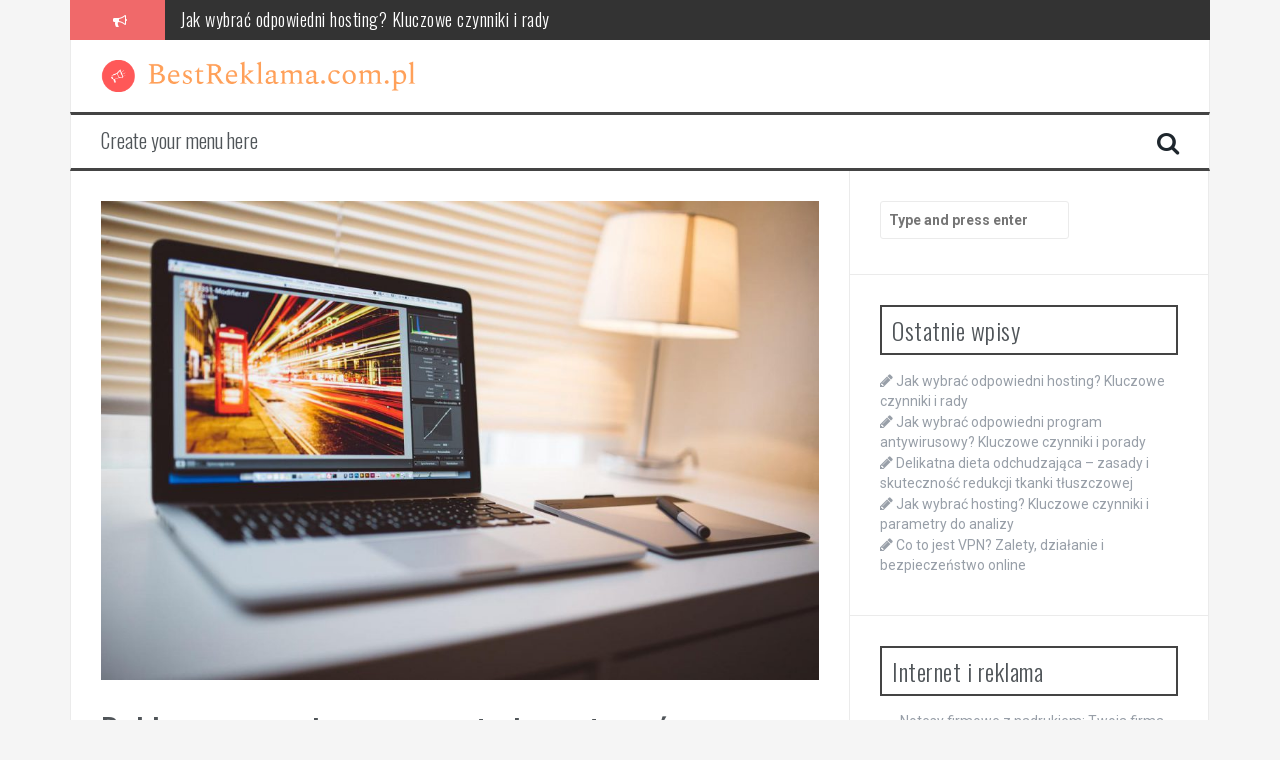

--- FILE ---
content_type: text/html; charset=UTF-8
request_url: https://bestreklama.com.pl/reklama-w-prasie-czy-warto-inwestowac-w-tradycyjne-media/
body_size: 20364
content:
<!DOCTYPE html>
<html lang="pl-PL">
<head>
<meta charset="UTF-8">
<meta name="viewport" content="width=device-width, initial-scale=1">
<link rel="profile" href="https://gmpg.org/xfn/11">
<link rel="pingback" href="https://bestreklama.com.pl/xmlrpc.php">

<meta name='robots' content='index, follow, max-image-preview:large, max-snippet:-1, max-video-preview:-1' />

	<!-- This site is optimized with the Yoast SEO plugin v26.7 - https://yoast.com/wordpress/plugins/seo/ -->
	<title>Reklama w prasie – czy warto inwestować w tradycyjne media? - BestReklama.com.pl</title>
	<link rel="canonical" href="https://bestreklama.com.pl/reklama-w-prasie-czy-warto-inwestowac-w-tradycyjne-media/" />
	<meta property="og:locale" content="pl_PL" />
	<meta property="og:type" content="article" />
	<meta property="og:title" content="Reklama w prasie – czy warto inwestować w tradycyjne media? - BestReklama.com.pl" />
	<meta property="og:description" content="Reklama w prasie może wydawać się reliktem przeszłości w dobie cyfrowych mediów, jednak wciąż przyciąga uwagę wielu marketerów. Choć coraz więcej firm przenosi swoje działania do internetu, tradycyjne media mają swoje unikalne atuty, które mogą przynieść wymierne korzyści. Wysoka wiarygodność i długotrwała obecność reklam w gazetach i czasopismach sprawiają, że są one nadal atrakcyjnym kanałem [&hellip;]" />
	<meta property="og:url" content="https://bestreklama.com.pl/reklama-w-prasie-czy-warto-inwestowac-w-tradycyjne-media/" />
	<meta property="og:site_name" content="BestReklama.com.pl" />
	<meta property="article:published_time" content="2022-02-05T03:05:02+00:00" />
	<meta property="article:modified_time" content="2025-11-26T15:39:24+00:00" />
	<meta property="og:image" content="https://bestreklama.com.pl/wp-content/uploads/2022/06/laptop_1656102300.jpg" />
	<meta property="og:image:width" content="1280" />
	<meta property="og:image:height" content="853" />
	<meta property="og:image:type" content="image/jpeg" />
	<meta name="author" content="BestReklama.com.pl" />
	<meta name="twitter:card" content="summary_large_image" />
	<meta name="twitter:label1" content="Napisane przez" />
	<meta name="twitter:data1" content="BestReklama.com.pl" />
	<meta name="twitter:label2" content="Szacowany czas czytania" />
	<meta name="twitter:data2" content="7 minut" />
	<script type="application/ld+json" class="yoast-schema-graph">{"@context":"https://schema.org","@graph":[{"@type":"Article","@id":"https://bestreklama.com.pl/reklama-w-prasie-czy-warto-inwestowac-w-tradycyjne-media/#article","isPartOf":{"@id":"https://bestreklama.com.pl/reklama-w-prasie-czy-warto-inwestowac-w-tradycyjne-media/"},"author":{"name":"BestReklama.com.pl","@id":"https://bestreklama.com.pl/#/schema/person/84e25f493cccac343aa668bf7abc8d59"},"headline":"Reklama w prasie – czy warto inwestować w tradycyjne media?","datePublished":"2022-02-05T03:05:02+00:00","dateModified":"2025-11-26T15:39:24+00:00","mainEntityOfPage":{"@id":"https://bestreklama.com.pl/reklama-w-prasie-czy-warto-inwestowac-w-tradycyjne-media/"},"wordCount":1473,"image":{"@id":"https://bestreklama.com.pl/reklama-w-prasie-czy-warto-inwestowac-w-tradycyjne-media/#primaryimage"},"thumbnailUrl":"https://bestreklama.com.pl/wp-content/uploads/2022/06/laptop_1656102300.jpg","articleSection":["Reklama"],"inLanguage":"pl-PL"},{"@type":"WebPage","@id":"https://bestreklama.com.pl/reklama-w-prasie-czy-warto-inwestowac-w-tradycyjne-media/","url":"https://bestreklama.com.pl/reklama-w-prasie-czy-warto-inwestowac-w-tradycyjne-media/","name":"Reklama w prasie – czy warto inwestować w tradycyjne media? - BestReklama.com.pl","isPartOf":{"@id":"https://bestreklama.com.pl/#website"},"primaryImageOfPage":{"@id":"https://bestreklama.com.pl/reklama-w-prasie-czy-warto-inwestowac-w-tradycyjne-media/#primaryimage"},"image":{"@id":"https://bestreklama.com.pl/reklama-w-prasie-czy-warto-inwestowac-w-tradycyjne-media/#primaryimage"},"thumbnailUrl":"https://bestreklama.com.pl/wp-content/uploads/2022/06/laptop_1656102300.jpg","datePublished":"2022-02-05T03:05:02+00:00","dateModified":"2025-11-26T15:39:24+00:00","author":{"@id":"https://bestreklama.com.pl/#/schema/person/84e25f493cccac343aa668bf7abc8d59"},"breadcrumb":{"@id":"https://bestreklama.com.pl/reklama-w-prasie-czy-warto-inwestowac-w-tradycyjne-media/#breadcrumb"},"inLanguage":"pl-PL","potentialAction":[{"@type":"ReadAction","target":["https://bestreklama.com.pl/reklama-w-prasie-czy-warto-inwestowac-w-tradycyjne-media/"]}]},{"@type":"ImageObject","inLanguage":"pl-PL","@id":"https://bestreklama.com.pl/reklama-w-prasie-czy-warto-inwestowac-w-tradycyjne-media/#primaryimage","url":"https://bestreklama.com.pl/wp-content/uploads/2022/06/laptop_1656102300.jpg","contentUrl":"https://bestreklama.com.pl/wp-content/uploads/2022/06/laptop_1656102300.jpg","width":1280,"height":853,"caption":"Lalmch / Pixabay"},{"@type":"BreadcrumbList","@id":"https://bestreklama.com.pl/reklama-w-prasie-czy-warto-inwestowac-w-tradycyjne-media/#breadcrumb","itemListElement":[{"@type":"ListItem","position":1,"name":"Strona główna","item":"https://bestreklama.com.pl/"},{"@type":"ListItem","position":2,"name":"Reklama w prasie – czy warto inwestować w tradycyjne media?"}]},{"@type":"WebSite","@id":"https://bestreklama.com.pl/#website","url":"https://bestreklama.com.pl/","name":"BestReklama.com.pl","description":"","potentialAction":[{"@type":"SearchAction","target":{"@type":"EntryPoint","urlTemplate":"https://bestreklama.com.pl/?s={search_term_string}"},"query-input":{"@type":"PropertyValueSpecification","valueRequired":true,"valueName":"search_term_string"}}],"inLanguage":"pl-PL"},{"@type":"Person","@id":"https://bestreklama.com.pl/#/schema/person/84e25f493cccac343aa668bf7abc8d59","name":"BestReklama.com.pl","image":{"@type":"ImageObject","inLanguage":"pl-PL","@id":"https://bestreklama.com.pl/#/schema/person/image/","url":"https://secure.gravatar.com/avatar/bfd83fde509db3de9c690690b87690711d492ee9717552382212a506974c8308?s=96&d=mm&r=g","contentUrl":"https://secure.gravatar.com/avatar/bfd83fde509db3de9c690690b87690711d492ee9717552382212a506974c8308?s=96&d=mm&r=g","caption":"BestReklama.com.pl"},"url":"https://bestreklama.com.pl/author/bestreklama-com-pl/"}]}</script>
	<!-- / Yoast SEO plugin. -->


<link rel='dns-prefetch' href='//fonts.googleapis.com' />
<link rel="alternate" type="application/rss+xml" title="BestReklama.com.pl &raquo; Kanał z wpisami" href="https://bestreklama.com.pl/feed/" />
<link rel="alternate" type="application/rss+xml" title="BestReklama.com.pl &raquo; Kanał z komentarzami" href="https://bestreklama.com.pl/comments/feed/" />
<link rel="alternate" title="oEmbed (JSON)" type="application/json+oembed" href="https://bestreklama.com.pl/wp-json/oembed/1.0/embed?url=https%3A%2F%2Fbestreklama.com.pl%2Freklama-w-prasie-czy-warto-inwestowac-w-tradycyjne-media%2F" />
<link rel="alternate" title="oEmbed (XML)" type="text/xml+oembed" href="https://bestreklama.com.pl/wp-json/oembed/1.0/embed?url=https%3A%2F%2Fbestreklama.com.pl%2Freklama-w-prasie-czy-warto-inwestowac-w-tradycyjne-media%2F&#038;format=xml" />
<style id='wp-img-auto-sizes-contain-inline-css' type='text/css'>
img:is([sizes=auto i],[sizes^="auto," i]){contain-intrinsic-size:3000px 1500px}
/*# sourceURL=wp-img-auto-sizes-contain-inline-css */
</style>
<style id='wp-emoji-styles-inline-css' type='text/css'>

	img.wp-smiley, img.emoji {
		display: inline !important;
		border: none !important;
		box-shadow: none !important;
		height: 1em !important;
		width: 1em !important;
		margin: 0 0.07em !important;
		vertical-align: -0.1em !important;
		background: none !important;
		padding: 0 !important;
	}
/*# sourceURL=wp-emoji-styles-inline-css */
</style>
<style id='wp-block-library-inline-css' type='text/css'>
:root{--wp-block-synced-color:#7a00df;--wp-block-synced-color--rgb:122,0,223;--wp-bound-block-color:var(--wp-block-synced-color);--wp-editor-canvas-background:#ddd;--wp-admin-theme-color:#007cba;--wp-admin-theme-color--rgb:0,124,186;--wp-admin-theme-color-darker-10:#006ba1;--wp-admin-theme-color-darker-10--rgb:0,107,160.5;--wp-admin-theme-color-darker-20:#005a87;--wp-admin-theme-color-darker-20--rgb:0,90,135;--wp-admin-border-width-focus:2px}@media (min-resolution:192dpi){:root{--wp-admin-border-width-focus:1.5px}}.wp-element-button{cursor:pointer}:root .has-very-light-gray-background-color{background-color:#eee}:root .has-very-dark-gray-background-color{background-color:#313131}:root .has-very-light-gray-color{color:#eee}:root .has-very-dark-gray-color{color:#313131}:root .has-vivid-green-cyan-to-vivid-cyan-blue-gradient-background{background:linear-gradient(135deg,#00d084,#0693e3)}:root .has-purple-crush-gradient-background{background:linear-gradient(135deg,#34e2e4,#4721fb 50%,#ab1dfe)}:root .has-hazy-dawn-gradient-background{background:linear-gradient(135deg,#faaca8,#dad0ec)}:root .has-subdued-olive-gradient-background{background:linear-gradient(135deg,#fafae1,#67a671)}:root .has-atomic-cream-gradient-background{background:linear-gradient(135deg,#fdd79a,#004a59)}:root .has-nightshade-gradient-background{background:linear-gradient(135deg,#330968,#31cdcf)}:root .has-midnight-gradient-background{background:linear-gradient(135deg,#020381,#2874fc)}:root{--wp--preset--font-size--normal:16px;--wp--preset--font-size--huge:42px}.has-regular-font-size{font-size:1em}.has-larger-font-size{font-size:2.625em}.has-normal-font-size{font-size:var(--wp--preset--font-size--normal)}.has-huge-font-size{font-size:var(--wp--preset--font-size--huge)}.has-text-align-center{text-align:center}.has-text-align-left{text-align:left}.has-text-align-right{text-align:right}.has-fit-text{white-space:nowrap!important}#end-resizable-editor-section{display:none}.aligncenter{clear:both}.items-justified-left{justify-content:flex-start}.items-justified-center{justify-content:center}.items-justified-right{justify-content:flex-end}.items-justified-space-between{justify-content:space-between}.screen-reader-text{border:0;clip-path:inset(50%);height:1px;margin:-1px;overflow:hidden;padding:0;position:absolute;width:1px;word-wrap:normal!important}.screen-reader-text:focus{background-color:#ddd;clip-path:none;color:#444;display:block;font-size:1em;height:auto;left:5px;line-height:normal;padding:15px 23px 14px;text-decoration:none;top:5px;width:auto;z-index:100000}html :where(.has-border-color){border-style:solid}html :where([style*=border-top-color]){border-top-style:solid}html :where([style*=border-right-color]){border-right-style:solid}html :where([style*=border-bottom-color]){border-bottom-style:solid}html :where([style*=border-left-color]){border-left-style:solid}html :where([style*=border-width]){border-style:solid}html :where([style*=border-top-width]){border-top-style:solid}html :where([style*=border-right-width]){border-right-style:solid}html :where([style*=border-bottom-width]){border-bottom-style:solid}html :where([style*=border-left-width]){border-left-style:solid}html :where(img[class*=wp-image-]){height:auto;max-width:100%}:where(figure){margin:0 0 1em}html :where(.is-position-sticky){--wp-admin--admin-bar--position-offset:var(--wp-admin--admin-bar--height,0px)}@media screen and (max-width:600px){html :where(.is-position-sticky){--wp-admin--admin-bar--position-offset:0px}}

/*# sourceURL=wp-block-library-inline-css */
</style><style id='global-styles-inline-css' type='text/css'>
:root{--wp--preset--aspect-ratio--square: 1;--wp--preset--aspect-ratio--4-3: 4/3;--wp--preset--aspect-ratio--3-4: 3/4;--wp--preset--aspect-ratio--3-2: 3/2;--wp--preset--aspect-ratio--2-3: 2/3;--wp--preset--aspect-ratio--16-9: 16/9;--wp--preset--aspect-ratio--9-16: 9/16;--wp--preset--color--black: #000000;--wp--preset--color--cyan-bluish-gray: #abb8c3;--wp--preset--color--white: #ffffff;--wp--preset--color--pale-pink: #f78da7;--wp--preset--color--vivid-red: #cf2e2e;--wp--preset--color--luminous-vivid-orange: #ff6900;--wp--preset--color--luminous-vivid-amber: #fcb900;--wp--preset--color--light-green-cyan: #7bdcb5;--wp--preset--color--vivid-green-cyan: #00d084;--wp--preset--color--pale-cyan-blue: #8ed1fc;--wp--preset--color--vivid-cyan-blue: #0693e3;--wp--preset--color--vivid-purple: #9b51e0;--wp--preset--gradient--vivid-cyan-blue-to-vivid-purple: linear-gradient(135deg,rgb(6,147,227) 0%,rgb(155,81,224) 100%);--wp--preset--gradient--light-green-cyan-to-vivid-green-cyan: linear-gradient(135deg,rgb(122,220,180) 0%,rgb(0,208,130) 100%);--wp--preset--gradient--luminous-vivid-amber-to-luminous-vivid-orange: linear-gradient(135deg,rgb(252,185,0) 0%,rgb(255,105,0) 100%);--wp--preset--gradient--luminous-vivid-orange-to-vivid-red: linear-gradient(135deg,rgb(255,105,0) 0%,rgb(207,46,46) 100%);--wp--preset--gradient--very-light-gray-to-cyan-bluish-gray: linear-gradient(135deg,rgb(238,238,238) 0%,rgb(169,184,195) 100%);--wp--preset--gradient--cool-to-warm-spectrum: linear-gradient(135deg,rgb(74,234,220) 0%,rgb(151,120,209) 20%,rgb(207,42,186) 40%,rgb(238,44,130) 60%,rgb(251,105,98) 80%,rgb(254,248,76) 100%);--wp--preset--gradient--blush-light-purple: linear-gradient(135deg,rgb(255,206,236) 0%,rgb(152,150,240) 100%);--wp--preset--gradient--blush-bordeaux: linear-gradient(135deg,rgb(254,205,165) 0%,rgb(254,45,45) 50%,rgb(107,0,62) 100%);--wp--preset--gradient--luminous-dusk: linear-gradient(135deg,rgb(255,203,112) 0%,rgb(199,81,192) 50%,rgb(65,88,208) 100%);--wp--preset--gradient--pale-ocean: linear-gradient(135deg,rgb(255,245,203) 0%,rgb(182,227,212) 50%,rgb(51,167,181) 100%);--wp--preset--gradient--electric-grass: linear-gradient(135deg,rgb(202,248,128) 0%,rgb(113,206,126) 100%);--wp--preset--gradient--midnight: linear-gradient(135deg,rgb(2,3,129) 0%,rgb(40,116,252) 100%);--wp--preset--font-size--small: 13px;--wp--preset--font-size--medium: 20px;--wp--preset--font-size--large: 36px;--wp--preset--font-size--x-large: 42px;--wp--preset--spacing--20: 0.44rem;--wp--preset--spacing--30: 0.67rem;--wp--preset--spacing--40: 1rem;--wp--preset--spacing--50: 1.5rem;--wp--preset--spacing--60: 2.25rem;--wp--preset--spacing--70: 3.38rem;--wp--preset--spacing--80: 5.06rem;--wp--preset--shadow--natural: 6px 6px 9px rgba(0, 0, 0, 0.2);--wp--preset--shadow--deep: 12px 12px 50px rgba(0, 0, 0, 0.4);--wp--preset--shadow--sharp: 6px 6px 0px rgba(0, 0, 0, 0.2);--wp--preset--shadow--outlined: 6px 6px 0px -3px rgb(255, 255, 255), 6px 6px rgb(0, 0, 0);--wp--preset--shadow--crisp: 6px 6px 0px rgb(0, 0, 0);}:where(.is-layout-flex){gap: 0.5em;}:where(.is-layout-grid){gap: 0.5em;}body .is-layout-flex{display: flex;}.is-layout-flex{flex-wrap: wrap;align-items: center;}.is-layout-flex > :is(*, div){margin: 0;}body .is-layout-grid{display: grid;}.is-layout-grid > :is(*, div){margin: 0;}:where(.wp-block-columns.is-layout-flex){gap: 2em;}:where(.wp-block-columns.is-layout-grid){gap: 2em;}:where(.wp-block-post-template.is-layout-flex){gap: 1.25em;}:where(.wp-block-post-template.is-layout-grid){gap: 1.25em;}.has-black-color{color: var(--wp--preset--color--black) !important;}.has-cyan-bluish-gray-color{color: var(--wp--preset--color--cyan-bluish-gray) !important;}.has-white-color{color: var(--wp--preset--color--white) !important;}.has-pale-pink-color{color: var(--wp--preset--color--pale-pink) !important;}.has-vivid-red-color{color: var(--wp--preset--color--vivid-red) !important;}.has-luminous-vivid-orange-color{color: var(--wp--preset--color--luminous-vivid-orange) !important;}.has-luminous-vivid-amber-color{color: var(--wp--preset--color--luminous-vivid-amber) !important;}.has-light-green-cyan-color{color: var(--wp--preset--color--light-green-cyan) !important;}.has-vivid-green-cyan-color{color: var(--wp--preset--color--vivid-green-cyan) !important;}.has-pale-cyan-blue-color{color: var(--wp--preset--color--pale-cyan-blue) !important;}.has-vivid-cyan-blue-color{color: var(--wp--preset--color--vivid-cyan-blue) !important;}.has-vivid-purple-color{color: var(--wp--preset--color--vivid-purple) !important;}.has-black-background-color{background-color: var(--wp--preset--color--black) !important;}.has-cyan-bluish-gray-background-color{background-color: var(--wp--preset--color--cyan-bluish-gray) !important;}.has-white-background-color{background-color: var(--wp--preset--color--white) !important;}.has-pale-pink-background-color{background-color: var(--wp--preset--color--pale-pink) !important;}.has-vivid-red-background-color{background-color: var(--wp--preset--color--vivid-red) !important;}.has-luminous-vivid-orange-background-color{background-color: var(--wp--preset--color--luminous-vivid-orange) !important;}.has-luminous-vivid-amber-background-color{background-color: var(--wp--preset--color--luminous-vivid-amber) !important;}.has-light-green-cyan-background-color{background-color: var(--wp--preset--color--light-green-cyan) !important;}.has-vivid-green-cyan-background-color{background-color: var(--wp--preset--color--vivid-green-cyan) !important;}.has-pale-cyan-blue-background-color{background-color: var(--wp--preset--color--pale-cyan-blue) !important;}.has-vivid-cyan-blue-background-color{background-color: var(--wp--preset--color--vivid-cyan-blue) !important;}.has-vivid-purple-background-color{background-color: var(--wp--preset--color--vivid-purple) !important;}.has-black-border-color{border-color: var(--wp--preset--color--black) !important;}.has-cyan-bluish-gray-border-color{border-color: var(--wp--preset--color--cyan-bluish-gray) !important;}.has-white-border-color{border-color: var(--wp--preset--color--white) !important;}.has-pale-pink-border-color{border-color: var(--wp--preset--color--pale-pink) !important;}.has-vivid-red-border-color{border-color: var(--wp--preset--color--vivid-red) !important;}.has-luminous-vivid-orange-border-color{border-color: var(--wp--preset--color--luminous-vivid-orange) !important;}.has-luminous-vivid-amber-border-color{border-color: var(--wp--preset--color--luminous-vivid-amber) !important;}.has-light-green-cyan-border-color{border-color: var(--wp--preset--color--light-green-cyan) !important;}.has-vivid-green-cyan-border-color{border-color: var(--wp--preset--color--vivid-green-cyan) !important;}.has-pale-cyan-blue-border-color{border-color: var(--wp--preset--color--pale-cyan-blue) !important;}.has-vivid-cyan-blue-border-color{border-color: var(--wp--preset--color--vivid-cyan-blue) !important;}.has-vivid-purple-border-color{border-color: var(--wp--preset--color--vivid-purple) !important;}.has-vivid-cyan-blue-to-vivid-purple-gradient-background{background: var(--wp--preset--gradient--vivid-cyan-blue-to-vivid-purple) !important;}.has-light-green-cyan-to-vivid-green-cyan-gradient-background{background: var(--wp--preset--gradient--light-green-cyan-to-vivid-green-cyan) !important;}.has-luminous-vivid-amber-to-luminous-vivid-orange-gradient-background{background: var(--wp--preset--gradient--luminous-vivid-amber-to-luminous-vivid-orange) !important;}.has-luminous-vivid-orange-to-vivid-red-gradient-background{background: var(--wp--preset--gradient--luminous-vivid-orange-to-vivid-red) !important;}.has-very-light-gray-to-cyan-bluish-gray-gradient-background{background: var(--wp--preset--gradient--very-light-gray-to-cyan-bluish-gray) !important;}.has-cool-to-warm-spectrum-gradient-background{background: var(--wp--preset--gradient--cool-to-warm-spectrum) !important;}.has-blush-light-purple-gradient-background{background: var(--wp--preset--gradient--blush-light-purple) !important;}.has-blush-bordeaux-gradient-background{background: var(--wp--preset--gradient--blush-bordeaux) !important;}.has-luminous-dusk-gradient-background{background: var(--wp--preset--gradient--luminous-dusk) !important;}.has-pale-ocean-gradient-background{background: var(--wp--preset--gradient--pale-ocean) !important;}.has-electric-grass-gradient-background{background: var(--wp--preset--gradient--electric-grass) !important;}.has-midnight-gradient-background{background: var(--wp--preset--gradient--midnight) !important;}.has-small-font-size{font-size: var(--wp--preset--font-size--small) !important;}.has-medium-font-size{font-size: var(--wp--preset--font-size--medium) !important;}.has-large-font-size{font-size: var(--wp--preset--font-size--large) !important;}.has-x-large-font-size{font-size: var(--wp--preset--font-size--x-large) !important;}
/*# sourceURL=global-styles-inline-css */
</style>

<style id='classic-theme-styles-inline-css' type='text/css'>
/*! This file is auto-generated */
.wp-block-button__link{color:#fff;background-color:#32373c;border-radius:9999px;box-shadow:none;text-decoration:none;padding:calc(.667em + 2px) calc(1.333em + 2px);font-size:1.125em}.wp-block-file__button{background:#32373c;color:#fff;text-decoration:none}
/*# sourceURL=/wp-includes/css/classic-themes.min.css */
</style>
<link rel='stylesheet' id='flymag-bootstrap-css' href='https://bestreklama.com.pl/wp-content/themes/flymag/bootstrap/css/bootstrap.min.css?ver=1' type='text/css' media='all' />
<link rel='stylesheet' id='flymag-body-fonts-css' href='//fonts.googleapis.com/css?family=Roboto%3A400%2C400italic%2C700%2C700italic&#038;ver=6.9' type='text/css' media='all' />
<link rel='stylesheet' id='flymag-headings-fonts-css' href='//fonts.googleapis.com/css?family=Oswald%3A400%2C300%2C700&#038;ver=6.9' type='text/css' media='all' />
<link rel='stylesheet' id='flymag-style-css' href='https://bestreklama.com.pl/wp-content/themes/flymag-child/style.css?ver=6.9' type='text/css' media='all' />
<style id='flymag-style-inline-css' type='text/css'>
.social-navigation li:hover > a::before, a, a:hover, a:focus, a:active { color:}
.custom-menu-item-1:hover, .custom-menu-item-1 .sub-menu, .ticker-info, button, .button, input[type="button"], input[type="reset"], input[type="submit"] { background-color:}
.custom-menu-item-1 { border-color:}
.custom-menu-item-2:hover, .custom-menu-item-2 .sub-menu { background-color:}
.custom-menu-item-2 { border-color:}
.custom-menu-item-3:hover, .custom-menu-item-3 .sub-menu { background-color:}
.custom-menu-item-3 { border-color:}
.custom-menu-item-4:hover, .custom-menu-item-4 .sub-menu { background-color:}
.custom-menu-item-4 { border-color:}
.custom-menu-item-0:hover, .custom-menu-item-0 .sub-menu { background-color:}
.custom-menu-item-0 { border-color:}
.site-branding { background-color:}
.news-ticker { background-color:}
.site-title a, .site-title a:hover { color:}
.site-description { color:}
.main-navigation { background-color:}
.main-navigation a, .main-navigation li::before { color:}
body { color:}
.widget-area .widget, .widget-area .widget a { color:}
.site-footer, .footer-widget-area { background-color:}
.site-branding { padding:20px 30px; }
.site-logo { max-width:315px; }

/*# sourceURL=flymag-style-inline-css */
</style>
<link rel='stylesheet' id='flymag-font-awesome-css' href='https://bestreklama.com.pl/wp-content/themes/flymag/fonts/font-awesome.min.css?ver=6.9' type='text/css' media='all' />
<link rel='stylesheet' id='arpw-style-css' href='https://bestreklama.com.pl/wp-content/plugins/advanced-random-posts-widget/assets/css/arpw-frontend.css?ver=6.9' type='text/css' media='all' />
<link rel='stylesheet' id='yarppRelatedCss-css' href='https://bestreklama.com.pl/wp-content/plugins/yet-another-related-posts-plugin/style/related.css?ver=5.30.11' type='text/css' media='all' />
<script type="text/javascript" src="https://bestreklama.com.pl/wp-includes/js/jquery/jquery.min.js?ver=3.7.1" id="jquery-core-js"></script>
<script type="text/javascript" src="https://bestreklama.com.pl/wp-includes/js/jquery/jquery-migrate.min.js?ver=3.4.1" id="jquery-migrate-js"></script>
<script type="text/javascript" src="https://bestreklama.com.pl/wp-content/themes/flymag/js/jquery.fitvids.js?ver=1" id="flymag-fitvids-js"></script>
<script type="text/javascript" src="https://bestreklama.com.pl/wp-content/themes/flymag/js/jquery.slicknav.min.js?ver=1" id="flymag-slicknav-js"></script>
<script type="text/javascript" src="https://bestreklama.com.pl/wp-content/themes/flymag/js/jquery.easy-ticker.min.js?ver=1" id="flymag-ticker-js"></script>
<script type="text/javascript" src="https://bestreklama.com.pl/wp-content/themes/flymag/js/wow.min.js?ver=1" id="flymag-animations-js"></script>
<script type="text/javascript" src="https://bestreklama.com.pl/wp-content/themes/flymag/js/scripts.js?ver=1" id="flymag-scripts-js"></script>
<script type="text/javascript" src="https://bestreklama.com.pl/wp-content/themes/flymag/js/owl.carousel.min.js?ver=1" id="flymag-owl-script-js"></script>
<script type="text/javascript" id="flymag-slider-init-js-extra">
/* <![CDATA[ */
var sliderOptions = {"slideshowspeed":"4000"};
//# sourceURL=flymag-slider-init-js-extra
/* ]]> */
</script>
<script type="text/javascript" src="https://bestreklama.com.pl/wp-content/themes/flymag/js/slider-init.js?ver=1" id="flymag-slider-init-js"></script>
<link rel="https://api.w.org/" href="https://bestreklama.com.pl/wp-json/" /><link rel="alternate" title="JSON" type="application/json" href="https://bestreklama.com.pl/wp-json/wp/v2/posts/155" /><link rel="EditURI" type="application/rsd+xml" title="RSD" href="https://bestreklama.com.pl/xmlrpc.php?rsd" />
<meta name="generator" content="WordPress 6.9" />
<link rel='shortlink' href='https://bestreklama.com.pl/?p=155' />
<!-- Analytics by WP Statistics - https://wp-statistics.com -->
<!--[if lt IE 9]>
<script src="https://bestreklama.com.pl/wp-content/themes/flymag/js/html5shiv.js"></script>
<![endif]-->
<style type="text/css">.recentcomments a{display:inline !important;padding:0 !important;margin:0 !important;}</style></head>

<body data-rsssl=1 class="wp-singular post-template-default single single-post postid-155 single-format-standard wp-theme-flymag wp-child-theme-flymag-child">
<div id="page" class="hfeed site">
	<a class="skip-link screen-reader-text" href="#content">Skip to content</a>

			
			<div class="latest-news container">
				<div class="ticker-info col-md-1 col-sm-1 col-xs-1">
					<i class="fa fa-bullhorn"></i>
				</div>
				<div class="news-ticker col-md-11 col-sm-11 col-xs-11">
					<div class="ticker-inner">
													<h4 class="ticker-title"><a href="https://bestreklama.com.pl/jak-wybrac-odpowiedni-hosting-kluczowe-czynniki-i-rady/" rel="bookmark">Jak wybrać odpowiedni hosting? Kluczowe czynniki i rady</a></h4>													<h4 class="ticker-title"><a href="https://bestreklama.com.pl/jak-wybrac-odpowiedni-program-antywirusowy-kluczowe-czynniki-i-porady/" rel="bookmark">Jak wybrać odpowiedni program antywirusowy? Kluczowe czynniki i porady</a></h4>													<h4 class="ticker-title"><a href="https://bestreklama.com.pl/delikatna-dieta-odchudzajaca-zasady-i-skutecznosc-redukcji-tkanki-tluszczowej/" rel="bookmark">Delikatna dieta odchudzająca – zasady i skuteczność redukcji tkanki tłuszczowej</a></h4>													<h4 class="ticker-title"><a href="https://bestreklama.com.pl/jak-wybrac-hosting-kluczowe-czynniki-i-parametry-do-analizy/" rel="bookmark">Jak wybrać hosting? Kluczowe czynniki i parametry do analizy</a></h4>													<h4 class="ticker-title"><a href="https://bestreklama.com.pl/co-to-jest-vpn-zalety-dzialanie-i-bezpieczenstwo-online/" rel="bookmark">Co to jest VPN? Zalety, działanie i bezpieczeństwo online</a></h4>													<h4 class="ticker-title"><a href="https://bestreklama.com.pl/hosting-ssl-klucz-do-bezpieczenstwa-stron-internetowych/" rel="bookmark">Hosting SSL – klucz do bezpieczeństwa stron internetowych</a></h4>											</div>
				</div>
			</div>

			
	<header id="masthead" class="site-header container clearfix" role="banner">
		<div class="site-branding clearfix">
							<a href="https://bestreklama.com.pl/" title="BestReklama.com.pl"><img class="site-logo" src="https://bestreklama.com.pl/wp-content/uploads/2023/10/bestreklamacompl.png" alt="BestReklama.com.pl" /></a>
					</div>
		<nav id="site-navigation" class="main-navigation" role="navigation">
			<a class="menu-fallback" href="https://bestreklama.com.pl/wp-admin/nav-menus.php">Create your menu here</a>			<span class="search-toggle"><i class="fa fa-search"></i></span>
			
<div class="search-wrapper">
	<form role="search" method="get" class="flymag-search-form" action="https://bestreklama.com.pl/">
		<span class="search-close"><i class="fa fa-times"></i></span>
		<label>
			<span class="screen-reader-text">Search for:</span>
			<input type="search" class="search-field" placeholder="Type and press enter" value="" name="s" title="Search for:" />
		</label>
	</form>
</div>
	
		</nav><!-- #site-navigation -->
		<nav class="mobile-nav"></nav>
	</header><!-- #masthead -->

	<div id="content" class="site-content container clearfix">
	
	
	<div id="primary" class="content-area ">
		<main id="main" class="site-main" role="main">

		
			
<article id="post-155" class="post-155 post type-post status-publish format-standard has-post-thumbnail hentry category-reklama">

			<div class="single-thumb">
			<img width="820" height="546" src="https://bestreklama.com.pl/wp-content/uploads/2022/06/laptop_1656102300.jpg" class="attachment-entry-thumb size-entry-thumb wp-post-image" alt="" decoding="async" fetchpriority="high" srcset="https://bestreklama.com.pl/wp-content/uploads/2022/06/laptop_1656102300.jpg 1280w, https://bestreklama.com.pl/wp-content/uploads/2022/06/laptop_1656102300-300x200.jpg 300w, https://bestreklama.com.pl/wp-content/uploads/2022/06/laptop_1656102300-1024x682.jpg 1024w, https://bestreklama.com.pl/wp-content/uploads/2022/06/laptop_1656102300-768x512.jpg 768w" sizes="(max-width: 820px) 100vw, 820px" />		</div>	
	
	<header class="entry-header">
		<h1 class="entry-title">Reklama w prasie – czy warto inwestować w tradycyjne media?</h1>
				<div class="entry-meta">
			<span class="posted-on"><i class="fa fa-calendar"></i> <a href="https://bestreklama.com.pl/reklama-w-prasie-czy-warto-inwestowac-w-tradycyjne-media/" rel="bookmark"><time class="entry-date published" datetime="2022-02-05T04:05:02+01:00">5 lutego 2022</time><time class="updated" datetime="2025-11-26T16:39:24+01:00">26 listopada 2025</time></a></span><span class="byline"> <i class="fa fa-user"></i> <span class="author vcard"><a class="url fn n" href="https://bestreklama.com.pl/author/bestreklama-com-pl/">BestReklama.com.pl</a></span></span>		</div><!-- .entry-meta -->
			</header><!-- .entry-header -->

	<div class="entry-content">
		<p>Reklama w prasie może wydawać się reliktem przeszłości w dobie cyfrowych mediów, jednak wciąż przyciąga uwagę wielu marketerów. Choć coraz więcej firm przenosi swoje działania do internetu, tradycyjne media mają swoje unikalne atuty, które mogą przynieść wymierne korzyści. Wysoka wiarygodność i długotrwała obecność reklam w gazetach i czasopismach sprawiają, że są one nadal atrakcyjnym kanałem dotarcia do specyficznych grup odbiorców. Warto jednak rozważyć zarówno zalety, jak i wady tego rodzaju inwestycji, aby podjąć świadomą decyzję o przyszłych kampaniach reklamowych.</p>
<h2>Czy reklama w prasie jest nadal skuteczna?</h2>
<p>Reklama w prasie, mimo rosnącej dominacji mediów cyfrowych, wciąż może być <strong>efektywnym narzędziem marketingowym</strong>. Oferuje unikalną możliwość dotarcia do specyficznych grup odbiorców, które preferują tradycyjne medium, takie jak gazety czy czasopisma. Osoby te często charakteryzują się określonymi zainteresowaniami i przyzwyczajeniami, co sprawia, że reklama w prasie może być skierowana bardziej precyzyjnie do odpowiadającej im grupy docelowej.</p>
<p>Wiele badań wykazuje, że czytelnicy prasy często <strong>zwracają większą uwagę na reklamy</strong> w porównaniu do użytkowników mediów cyfrowych. Tego rodzaju reklama ma także tendencję do pozostawania w pamięci na dłużej. W przeciwieństwie do szybko przewijanych ogłoszeń online, reklamy w prasie dają odbiorcom czas na ich dokładne przemyślenie i zapoznanie się z treścią. Oczywiście, aby reklama w prasie była skuteczna, powinna być dobrze zaplanowana, wzbogacona o atrakcyjny design i przekonujące hasła.</p>
<table>
<thead>
<tr>
<th>Zalety reklamy w prasie</th>
<th>Przykłady zastosowania</th>
</tr>
</thead>
<tbody>
<tr>
<td>Dotarcie do konserwatywnej grupy odbiorców.</td>
<td>Reklama w lokalnych gazetach.</td>
</tr>
<tr>
<td>Większa trwałość przekazu.</td>
<td>Reklama w miesięcznikach o tematyce specjalistycznej.</td>
</tr>
<tr>
<td>Możliwość reklamowania produktów niszowych.</td>
<td>Ogłoszenia w branżowych czasopismach.</td>
</tr>
</tbody>
</table>
<p>Warto również zauważyć, że reklama w prasie może pełnić rolę wspierającą dla innych form promocji. W połączeniu z kampaniami online może zwiększyć zasięg i efektywność działań marketingowych, docierając do różnych grup odbiorców w zgodzie z ich preferencjami. Dlatego mimo postępu technologicznego i dominacji internetu, prasa nie powinna być lekceważona jako kanał reklamowy.</p>
<h2>Jakie są zalety reklamy w prasie?</h2>
<p>Reklama w prasie ma wiele <strong>adresowanych korzyści</strong>, które sprawiają, że jest nadal popularnym wyborem w strategiach marketingowych. Jednym z najważniejszych atutów jest <strong>wysoka wiarygodność</strong> tych nośników. Czytelnicy często uważają artykuły i reklamy w prasie za mniej nachalne i bardziej rzetelne w porównaniu do innych form promocji, takich jak reklamy internetowe. Taka opinia przyczynia się do większego zaufania do publikowanych treści.</p>
<p>Kolejnym istotnym plusem jest <strong>długotrwała obecność</strong> reklam w prasie. W przeciwieństwie do reklam radiowych czy telewizyjnych, które trwają tylko przez chwilę, artykuł czy ogłoszenie w gazecie mogą być przechowywane przez dłuższy czas. Klienci mogą wrócić do nich później, co zwiększa szansę na podjęcie decyzji zakupowej.</p>
<p>Reklama w prasie jest również doskonałym sposobem na <strong>dotarcie do lokalnych społeczności</strong>. Lokalni wydawcy często przyciągają czytelników z okolicy, co czyni tę metodę idealną dla firm, które chcą promować swoje usługi w konkretnej lokalizacji. Dzięki temu, reklamy mogą skutecznie dotrzeć do klientów, którzy są najbardziej zainteresowani oferowanymi produktami lub usługami.</p>
<p>Nie bez znaczenia jest także fakt, że reklamy w prasie mają tendencję do bycia <strong>lepiej zapamiętywanymi</strong> przez odbiorców. Ze względu na fizyczną formę medium, wiele osób spędza więcej czasu na przeglądaniu gazet czy czasopism, co pozwala im na dokładniejsze przyswojenie przekazu reklamowego. Ta lepsza zapamiętywalność może znacząco zwiększyć efektywność kampanii reklamowych.</p>
<p>Reklama w prasie, mimo zmieniających się trendów w marketingu, nadal ma swoje silne strony i jest wartościowym narzędziem w rękach marketerów, którzy potrafią wykorzystać jej potencjał w odpowiedni sposób.</p>
<h2>Jakie są wady inwestowania w reklamę w prasie?</h2>
<p>Reklama w prasie, pomimo swoich wielu zalet, ma również istotne wady, które mogą wpłynąć na decyzje marketerów. <strong>Jednym z głównych problemów</strong> jest wyższy koszt kampanii w porównaniu do reklamy online. Wydatki na przygotowanie materiałów reklamowych oraz opłacenie publikacji w gazetach mogą być znacznie wyższe, co sprawia, że dla wielu małych firm może to stanowić barierę.</p>
<p>Kolejną istotną wadą jest <strong>ograniczony zasięg</strong>. Reklama w prasie dociera do specyficznej grupy czytelników, co może ograniczać potencjalną publiczność w porównaniu do mediów cyfrowych. W dobie rosnącej popularności Internetu i social mediów coraz więcej osób sięga po informacje online, co sprawia, że tradycyjne gazety stają się mniej popularne.</p>
<p>Co więcej, <strong>zmniejszająca się liczba czytelników gazet</strong> wpływa również na efektywność kampanii reklamowych. Im mniej osób czyta daną gazetę, tym mniejsze prawdopodobieństwo, że reklama dotrze do założonej grupy docelowej. To zjawisko może skutkować <strong>mniejszą widocznością i zaangażowaniem</strong> w porównaniu do bardziej dynamicznych i interaktywnych form reklamy, takich jak reklama w sieci czy na mediach społecznościowych.</p>
<p>Inwestowanie w reklamę w prasie nie jest zatem łatwym wyborem. Wymaga przemyślenia celów marketingowych oraz zrozumienia, jakie są <strong>potrzeby i nawyki konsumentów</strong> w XXI wieku. Warto rozważyć, czy tradycyjna forma reklamy w gazetach odpowiada strategii marketingowej, a także jakie inne opcje mogą przynieść lepsze rezultaty.</p>
<h2>Jakie są koszty reklamy w prasie?</h2>
<p>Koszty reklamy w prasie są zmienne i mogą zależeć od wielu czynników. Jednym z kluczowych aspektów jest <strong>format reklamy</strong>. Reklamy mogą występować w różnych rozmiarach, od małych ogłoszeń po pełnoformatowe strony. Zasadniczo większe reklamy są droższe, ale oferują większą widoczność, co może przekładać się na lepsze wyniki.</p>
<p>Kolejnym istotnym czynnikiem są <strong>lokalizacja</strong> i zasięg publikacji. Reklama w ogólnopolskim czasopiśmie będzie kosztować więcej niż w lokalnej gazecie, jednak może również dotrzeć do znacznie większej grupy odbiorców. Firmy, które celują w wąską niszę, mogą preferować lokalne publikacje, które lepiej odpowiadają ich grupie docelowej.</p>
<p>Również <strong>nakład</strong> danej publikacji ma znaczenie. Im wyższy nakład, tym wyższa cena reklamy, jednak z drugiej strony, większy nakład oznacza potencjalnie większą liczbę czytelników i większą szansę na zwrócenie uwagi na ofertę. Warto także zwrócić uwagę na <strong>sezonowość</strong> i <strong>czas publikacji</strong>, ponieważ ceny mogą się różnić w zależności od okresu w roku, kiedy reklama jest emitowana.</p>
<p>Aby znaleźć najbardziej opłacalną ofertę, firmy powinny dokładnie przeanalizować swój budżet oraz porównać oferty różnych wydawnictw. Warto rozważyć różne strategie reklamowe, w tym kombinację publikacji w prasie z innymi rodzajami reklamy, co może pozwolić na rozszerzenie zasięgu i zwiększenie efektywności kampanii.<strong>Analiza konkurencji</strong> i dobór odpowiednich kanałów może również przyczynić się do obniżenia kosztów reklamy w prasie, zapewniając jednocześnie dobrą widoczność i dotarcie do kluczowych klientów.</p>
<h2>Jak skutecznie zaplanować kampanię reklamową w prasie?</h2>
<p>Planowanie skutecznej kampanii reklamowej w prasie to proces wymagający staranności i przemyślenia. Pierwszym krokiem jest <strong>określenie celu kampanii</strong>. Czy chcesz zwiększyć świadomość marki, wypromować nowy produkt czy może zwiększyć sprzedaż? Ustalenie jasnych celów pomoże w dalszym podejmowaniu decyzji.</p>
<p>Drugim istotnym elementem jest <strong>wybór odpowiednich publikacji</strong>. Zidentyfikuj czasopisma i gazety, które są popularne wśród Twojej grupy docelowej. Warto zwrócić uwagę na ich profil demograficzny oraz zasięg, aby maksymalizować efektywność kampanii. Czasopisma wyspecjalizowane w określonych branżach mogą być bardziej skuteczne w dotarciu do konkretnej społeczności.</p>
<p>Nie mniej ważne jest również <strong>określenie grupy docelowej</strong>. Dokładne zrozumienie, kim są Twoi klienci i jakie mają potrzeby, pozwoli na lepsze dopasowanie treści reklamy do ich oczekiwań. Możesz to osiągnąć poprzez badania rynkowe lub analizę poprzednich kampanii.</p>
<table>
<thead>
<tr>
<th>Rodzaj publikacji</th>
<th>Najważniejsze cechy</th>
<th>Najlepsze zastosowanie</th>
</tr>
</thead>
<tbody>
<tr>
<td>Czasopisma branżowe</td>
<td>Skierowane do specjalistów, z określonymi zainteresowaniami.</td>
<td>Promocja produktów B2B, dotarcie do ekspertów.</td>
</tr>
<tr>
<td>Gazety lokalne</td>
<td>Wysoki zasięg w społeczności lokalnej, różnorodność treści.</td>
<td>Reklamy skierowane do lokalnych klientów.</td>
</tr>
<tr>
<td>Czasopisma lifestyle&#8217;owe</td>
<td>Skoncentrowane na codziennym życiu i trendach.</td>
<td>Dotarcie do konsumentów zainteresowanych modą, urodą i zdrowiem.</td>
</tr>
</tbody>
</table>
<p>Ostatnim krokiem w planowaniu kampanii jest <strong>monitorowanie wyników</strong>. Analiza reakcji odbiorców oraz efektywności reklamy pozwoli na wprowadzenie ewentualnych zmian w trakcie trwania kampanii. Można to zrobić poprzez zwracanie uwagi na wzrost sprzedaży, liczbę zapytań czy interakcje w mediach społecznościowych.</p>
<div class='yarpp yarpp-related yarpp-related-website yarpp-template-list'>
<!-- YARPP List -->
<h3>Powiązane wpisy:</h3><ol>
<li><a href="https://bestreklama.com.pl/jak-ustawic-odpowiedni-budzet-na-reklame-online/" rel="bookmark" title="Jak ustawić odpowiedni budżet na reklamę online">Jak ustawić odpowiedni budżet na reklamę online</a></li>
<li><a href="https://bestreklama.com.pl/jak-tworzyc-reklamy-ktore-angazuja-emocjonalnie/" rel="bookmark" title="Jak tworzyć reklamy, które angażują emocjonalnie">Jak tworzyć reklamy, które angażują emocjonalnie</a></li>
<li><a href="https://bestreklama.com.pl/jak-wykorzystac-geolokalizacje-w-reklamie-online/" rel="bookmark" title="Jak wykorzystać geolokalizację w reklamie online">Jak wykorzystać geolokalizację w reklamie online</a></li>
<li><a href="https://bestreklama.com.pl/reklama-w-branzy-gastronomicznej-jak-zachecic-do-odwiedzenia-restauracji/" rel="bookmark" title="Reklama w branży gastronomicznej: jak zachęcić do odwiedzenia restauracji">Reklama w branży gastronomicznej: jak zachęcić do odwiedzenia restauracji</a></li>
</ol>
</div>
			</div><!-- .entry-content -->

	<footer class="entry-footer">
		<i class="fa fa-folder"></i>&nbsp;<span class="cat-links"><a href="https://bestreklama.com.pl/kategoria/reklama/" rel="category tag">Reklama</a></span>	</footer><!-- .entry-footer -->
</article><!-- #post-## -->

					<nav class="navigation post-navigation clearfix" role="navigation">
			<h1 class="screen-reader-text">Post navigation</h1>
			<div class="nav-links">
				<div class="nav-previous button"><a href="https://bestreklama.com.pl/jakie-sa-potencjalne-zagrozenia-w-reklamie-online-i-jak-sie-przed-nimi-bronic/" rel="prev"><span class="meta-nav">&larr;</span>&nbsp;Jakie są potencjalne zagrożenia w reklamie online i jak się przed nimi bronić?</a></div><div class="nav-next button"><a href="https://bestreklama.com.pl/jak-tworzyc-reklamy-ktore-angazuja-emocjonalnie/" rel="next">Jak tworzyć reklamy, które angażują emocjonalnie&nbsp;<span class="meta-nav">&rarr;</span></a></div>			</div><!-- .nav-links -->
		</nav><!-- .navigation -->
		
			
		
		</main><!-- #main -->
	</div><!-- #primary -->


<div id="secondary" class="widget-area" role="complementary">
	<aside id="search-2" class="widget widget_search">
<div class="search-wrapper">
	<form role="search" method="get" class="flymag-search-form" action="https://bestreklama.com.pl/">
		<span class="search-close"><i class="fa fa-times"></i></span>
		<label>
			<span class="screen-reader-text">Search for:</span>
			<input type="search" class="search-field" placeholder="Type and press enter" value="" name="s" title="Search for:" />
		</label>
	</form>
</div>
</aside>
		<aside id="recent-posts-2" class="widget widget_recent_entries">
		<h3 class="widget-title"><span>Ostatnie wpisy</span></h3>
		<ul>
											<li>
					<a href="https://bestreklama.com.pl/jak-wybrac-odpowiedni-hosting-kluczowe-czynniki-i-rady/">Jak wybrać odpowiedni hosting? Kluczowe czynniki i rady</a>
									</li>
											<li>
					<a href="https://bestreklama.com.pl/jak-wybrac-odpowiedni-program-antywirusowy-kluczowe-czynniki-i-porady/">Jak wybrać odpowiedni program antywirusowy? Kluczowe czynniki i porady</a>
									</li>
											<li>
					<a href="https://bestreklama.com.pl/delikatna-dieta-odchudzajaca-zasady-i-skutecznosc-redukcji-tkanki-tluszczowej/">Delikatna dieta odchudzająca – zasady i skuteczność redukcji tkanki tłuszczowej</a>
									</li>
											<li>
					<a href="https://bestreklama.com.pl/jak-wybrac-hosting-kluczowe-czynniki-i-parametry-do-analizy/">Jak wybrać hosting? Kluczowe czynniki i parametry do analizy</a>
									</li>
											<li>
					<a href="https://bestreklama.com.pl/co-to-jest-vpn-zalety-dzialanie-i-bezpieczenstwo-online/">Co to jest VPN? Zalety, działanie i bezpieczeństwo online</a>
									</li>
					</ul>

		</aside><aside id="arpw-widget-2" class="widget arpw-widget-random"><h3 class="widget-title"><span>Internet i reklama</span></h3><div class="arpw-random-post "><ul class="arpw-ul"><li class="arpw-li arpw-clearfix"><a class="arpw-title" href="https://bestreklama.com.pl/notesy-firmowe-z-nadrukiem-twoja-firma-zawsze-przy-tobie/" rel="bookmark">Notesy firmowe z nadrukiem: Twoja firma zawsze przy Tobie</a></li><li class="arpw-li arpw-clearfix"><a class="arpw-title" href="https://bestreklama.com.pl/jak-wykorzystac-personalizacje-dynamiczna-w-reklamie-online/" rel="bookmark">Jak wykorzystać personalizację dynamiczną w reklamie online</a></li><li class="arpw-li arpw-clearfix"><a class="arpw-title" href="https://bestreklama.com.pl/jak-poprawic-skutecznosc-reklamy-poprzez-personalizacje/" rel="bookmark">Jak poprawić skuteczność reklamy poprzez personalizację?</a></li><li class="arpw-li arpw-clearfix"><a class="arpw-title" href="https://bestreklama.com.pl/promowanie-produktow-ekologicznych-jak-wykorzystac-reklame-do-edukacji/" rel="bookmark">Promowanie produktów ekologicznych: jak wykorzystać reklamę do edukacji?</a></li><li class="arpw-li arpw-clearfix"><a class="arpw-title" href="https://bestreklama.com.pl/reklama-w-branzy-it-jak-zainteresowac-profesjonalistow/" rel="bookmark">Reklama w branży IT: jak zainteresować profesjonalistów</a></li></ul></div><!-- Generated by https://wordpress.org/plugins/advanced-random-posts-widget/ --></aside><aside id="recent-comments-2" class="widget flymag_recent_comments"><h3 class="widget-title"><span>Recent Comments</span></h3><ul class="list-group"></ul></aside><aside id="categories-2" class="widget widget_categories"><h3 class="widget-title"><span>Kategorie</span></h3>
			<ul>
					<li class="cat-item cat-item-3"><a href="https://bestreklama.com.pl/kategoria/inne-tematy/">Inne tematy</a>
</li>
	<li class="cat-item cat-item-2"><a href="https://bestreklama.com.pl/kategoria/reklama/">Reklama</a>
</li>
			</ul>

			</aside><aside id="arpw-widget-3" class="widget arpw-widget-random"><h3 class="widget-title"><span>Warto przeczytać</span></h3><div class="arpw-random-post "><ul class="arpw-ul"><li class="arpw-li arpw-clearfix"><a href="https://bestreklama.com.pl/jak-dostosowac-reklame-do-sezonowosci-i-okazji-specjalnych/"  rel="bookmark"><img width="50" height="33" src="https://bestreklama.com.pl/wp-content/uploads/2022/06/zegar_led_1656101693.jpg" class="arpw-thumbnail alignleft wp-post-image" alt="Jak dostosować reklamę do sezonowości i okazji specjalnych" decoding="async" loading="lazy" srcset="https://bestreklama.com.pl/wp-content/uploads/2022/06/zegar_led_1656101693.jpg 1280w, https://bestreklama.com.pl/wp-content/uploads/2022/06/zegar_led_1656101693-300x200.jpg 300w, https://bestreklama.com.pl/wp-content/uploads/2022/06/zegar_led_1656101693-1024x682.jpg 1024w, https://bestreklama.com.pl/wp-content/uploads/2022/06/zegar_led_1656101693-768x512.jpg 768w" sizes="auto, (max-width: 50px) 100vw, 50px" /></a><a class="arpw-title" href="https://bestreklama.com.pl/jak-dostosowac-reklame-do-sezonowosci-i-okazji-specjalnych/" rel="bookmark">Jak dostosować reklamę do sezonowości i okazji specjalnych</a><div class="arpw-summary">Sezonowość to nie tylko zmiana pór roku, ale także kluczowy &hellip;</div></li><li class="arpw-li arpw-clearfix"><a href="https://bestreklama.com.pl/reklama-w-internecie-osiagnij-swoja-grupe-docelowa-online/"  rel="bookmark"><img width="50" height="28" src="https://bestreklama.com.pl/wp-content/uploads/2022/06/laptop_1656101598.jpg" class="arpw-thumbnail alignleft wp-post-image" alt="Reklama w internecie: Osiągnij swoją grupę docelową online" decoding="async" loading="lazy" srcset="https://bestreklama.com.pl/wp-content/uploads/2022/06/laptop_1656101598.jpg 1280w, https://bestreklama.com.pl/wp-content/uploads/2022/06/laptop_1656101598-300x167.jpg 300w, https://bestreklama.com.pl/wp-content/uploads/2022/06/laptop_1656101598-1024x570.jpg 1024w, https://bestreklama.com.pl/wp-content/uploads/2022/06/laptop_1656101598-768x428.jpg 768w" sizes="auto, (max-width: 50px) 100vw, 50px" /></a><a class="arpw-title" href="https://bestreklama.com.pl/reklama-w-internecie-osiagnij-swoja-grupe-docelowa-online/" rel="bookmark">Reklama w internecie: Osiągnij swoją grupę docelową online</a><div class="arpw-summary">Inwestowanie w reklamę w internecie jest kluczowym elementem rozwijania działalności &hellip;</div></li><li class="arpw-li arpw-clearfix"><a href="https://bestreklama.com.pl/druk-offsetowy-technika-druku-dla-profesjonalistow/"  rel="bookmark"><img width="50" height="38" src="https://bestreklama.com.pl/wp-content/uploads/2022/06/billboard_1656101446.jpg" class="arpw-thumbnail alignleft wp-post-image" alt="Druk offsetowy: Technika druku dla profesjonalistów" decoding="async" loading="lazy" srcset="https://bestreklama.com.pl/wp-content/uploads/2022/06/billboard_1656101446.jpg 1280w, https://bestreklama.com.pl/wp-content/uploads/2022/06/billboard_1656101446-300x225.jpg 300w, https://bestreklama.com.pl/wp-content/uploads/2022/06/billboard_1656101446-1024x768.jpg 1024w, https://bestreklama.com.pl/wp-content/uploads/2022/06/billboard_1656101446-768x576.jpg 768w" sizes="auto, (max-width: 50px) 100vw, 50px" /></a><a class="arpw-title" href="https://bestreklama.com.pl/druk-offsetowy-technika-druku-dla-profesjonalistow/" rel="bookmark">Druk offsetowy: Technika druku dla profesjonalistów</a><div class="arpw-summary">Druk offsetowy to jedna z najpopularniejszych technik w branży poligraficznej, &hellip;</div></li><li class="arpw-li arpw-clearfix"><a href="https://bestreklama.com.pl/jak-zwiekszyc-zaangazowanie-uzytkownikow-poprzez-interaktywna-reklame/"  rel="bookmark"><img width="50" height="50" src="https://bestreklama.com.pl/wp-content/uploads/2023/08/gablota-ogloszeniowa-12215-50x50.jpg" class="arpw-thumbnail alignleft wp-post-image" alt="Jak zwiększyć zaangażowanie użytkowników poprzez interaktywną reklamę" decoding="async" loading="lazy" srcset="https://bestreklama.com.pl/wp-content/uploads/2023/08/gablota-ogloszeniowa-12215-50x50.jpg 50w, https://bestreklama.com.pl/wp-content/uploads/2023/08/gablota-ogloszeniowa-12215-150x150.jpg 150w, https://bestreklama.com.pl/wp-content/uploads/2023/08/gablota-ogloszeniowa-12215-120x120.jpg 120w" sizes="auto, (max-width: 50px) 100vw, 50px" /></a><a class="arpw-title" href="https://bestreklama.com.pl/jak-zwiekszyc-zaangazowanie-uzytkownikow-poprzez-interaktywna-reklame/" rel="bookmark">Jak zwiększyć zaangażowanie użytkowników poprzez interaktywną reklamę</a><div class="arpw-summary">W dzisiejszym świecie reklama przestała być jedynie pasywnym doświadczeniem – &hellip;</div></li><li class="arpw-li arpw-clearfix"><a href="https://bestreklama.com.pl/reklama-na-stronach-finansowych-jak-przekonac-odbiorcow-do-oferty/"  rel="bookmark"><img width="50" height="28" src="https://bestreklama.com.pl/wp-content/uploads/2022/06/laptop_1656101598.jpg" class="arpw-thumbnail alignleft wp-post-image" alt="Reklama na stronach finansowych: jak przekonać odbiorców do oferty?" decoding="async" loading="lazy" srcset="https://bestreklama.com.pl/wp-content/uploads/2022/06/laptop_1656101598.jpg 1280w, https://bestreklama.com.pl/wp-content/uploads/2022/06/laptop_1656101598-300x167.jpg 300w, https://bestreklama.com.pl/wp-content/uploads/2022/06/laptop_1656101598-1024x570.jpg 1024w, https://bestreklama.com.pl/wp-content/uploads/2022/06/laptop_1656101598-768x428.jpg 768w" sizes="auto, (max-width: 50px) 100vw, 50px" /></a><a class="arpw-title" href="https://bestreklama.com.pl/reklama-na-stronach-finansowych-jak-przekonac-odbiorcow-do-oferty/" rel="bookmark">Reklama na stronach finansowych: jak przekonać odbiorców do oferty?</a><div class="arpw-summary">Reklama na stronach finansowych to wyzwanie, które wymaga nie tylko &hellip;</div></li></ul></div><!-- Generated by https://wordpress.org/plugins/advanced-random-posts-widget/ --></aside><aside id="archives-2" class="widget widget_archive"><h3 class="widget-title"><span>Archiwa</span></h3>
			<ul>
					<li><a href='https://bestreklama.com.pl/2025/06/'>czerwiec 2025</a></li>
	<li><a href='https://bestreklama.com.pl/2025/05/'>maj 2025</a></li>
	<li><a href='https://bestreklama.com.pl/2022/06/'>czerwiec 2022</a></li>
	<li><a href='https://bestreklama.com.pl/2022/05/'>maj 2022</a></li>
	<li><a href='https://bestreklama.com.pl/2022/04/'>kwiecień 2022</a></li>
	<li><a href='https://bestreklama.com.pl/2022/03/'>marzec 2022</a></li>
	<li><a href='https://bestreklama.com.pl/2022/02/'>luty 2022</a></li>
	<li><a href='https://bestreklama.com.pl/2022/01/'>styczeń 2022</a></li>
	<li><a href='https://bestreklama.com.pl/2021/12/'>grudzień 2021</a></li>
	<li><a href='https://bestreklama.com.pl/2021/11/'>listopad 2021</a></li>
	<li><a href='https://bestreklama.com.pl/2021/10/'>październik 2021</a></li>
	<li><a href='https://bestreklama.com.pl/2021/09/'>wrzesień 2021</a></li>
	<li><a href='https://bestreklama.com.pl/2021/08/'>sierpień 2021</a></li>
	<li><a href='https://bestreklama.com.pl/2021/07/'>lipiec 2021</a></li>
	<li><a href='https://bestreklama.com.pl/2021/06/'>czerwiec 2021</a></li>
	<li><a href='https://bestreklama.com.pl/2021/05/'>maj 2021</a></li>
	<li><a href='https://bestreklama.com.pl/2021/04/'>kwiecień 2021</a></li>
	<li><a href='https://bestreklama.com.pl/2021/03/'>marzec 2021</a></li>
	<li><a href='https://bestreklama.com.pl/2021/02/'>luty 2021</a></li>
	<li><a href='https://bestreklama.com.pl/2021/01/'>styczeń 2021</a></li>
	<li><a href='https://bestreklama.com.pl/2020/12/'>grudzień 2020</a></li>
	<li><a href='https://bestreklama.com.pl/2020/11/'>listopad 2020</a></li>
	<li><a href='https://bestreklama.com.pl/2020/10/'>październik 2020</a></li>
	<li><a href='https://bestreklama.com.pl/2020/09/'>wrzesień 2020</a></li>
	<li><a href='https://bestreklama.com.pl/2020/08/'>sierpień 2020</a></li>
	<li><a href='https://bestreklama.com.pl/2020/07/'>lipiec 2020</a></li>
	<li><a href='https://bestreklama.com.pl/2020/06/'>czerwiec 2020</a></li>
	<li><a href='https://bestreklama.com.pl/2020/05/'>maj 2020</a></li>
	<li><a href='https://bestreklama.com.pl/2020/04/'>kwiecień 2020</a></li>
	<li><a href='https://bestreklama.com.pl/2020/03/'>marzec 2020</a></li>
	<li><a href='https://bestreklama.com.pl/2020/02/'>luty 2020</a></li>
	<li><a href='https://bestreklama.com.pl/2020/01/'>styczeń 2020</a></li>
			</ul>

			</aside></div><!-- #secondary -->

	</div><!-- #content -->
			
<div id="sidebar-footer" class="footer-widget-area clearfix" role="complementary">
	<div class="container">
							<div class="sidebar-column col-md-4 col-sm-4">
				<aside id="arpw-widget-4" class="widget arpw-widget-random"><h3 class="widget-title">Do poczytania</h3><div class="arpw-random-post "><ul class="arpw-ul"><li class="arpw-li arpw-clearfix"><a class="arpw-title" href="https://bestreklama.com.pl/jakie-sa-najwazniejsze-zalety-reklamy-telewizyjnej/" rel="bookmark">Jakie są najważniejsze zalety reklamy telewizyjnej?</a></li><li class="arpw-li arpw-clearfix"><a class="arpw-title" href="https://bestreklama.com.pl/studio-graficzne-projektujace-logo-z-branzy-prawniczej-indywidualne-rozwiazania-dla-prawnikow/" rel="bookmark">Studio graficzne projektujące logo z branży prawniczej: Indywidualne rozwiązania dla prawników</a></li><li class="arpw-li arpw-clearfix"><a class="arpw-title" href="https://bestreklama.com.pl/reklama-drukowana-vs-reklama-cyfrowa-ktora-warto-wybrac/" rel="bookmark">Reklama drukowana vs reklama cyfrowa: którą warto wybrać?</a></li><li class="arpw-li arpw-clearfix"><a class="arpw-title" href="https://bestreklama.com.pl/agencja-skuteczni-tworzenie-stron-www-profesjonalne-rozwiazania-online/" rel="bookmark">Agencja Skuteczni &#8211; tworzenie stron www: Profesjonalne rozwiązania online</a></li><li class="arpw-li arpw-clearfix"><a class="arpw-title" href="https://bestreklama.com.pl/influencer-marketing-a-tradycyjna-reklama-wspolczesne-wyzwania/" rel="bookmark">Influencer marketing a tradycyjna reklama – współczesne wyzwania</a></li><li class="arpw-li arpw-clearfix"><a class="arpw-title" href="https://bestreklama.com.pl/jak-ustawic-odpowiedni-budzet-na-reklame-online/" rel="bookmark">Jak ustawić odpowiedni budżet na reklamę online</a></li><li class="arpw-li arpw-clearfix"><a class="arpw-title" href="https://bestreklama.com.pl/reklama-na-instagramie-mozliwosci-i-trendy/" rel="bookmark">Reklama na Instagramie – możliwości i trendy</a></li><li class="arpw-li arpw-clearfix"><a class="arpw-title" href="https://bestreklama.com.pl/telewizja-satelitarna-odbierz-wiecej-kanalow-i-tresci/" rel="bookmark">Telewizja satelitarna: Odbierz więcej kanałów i treści</a></li><li class="arpw-li arpw-clearfix"><a class="arpw-title" href="https://bestreklama.com.pl/reklama-na-platformach-streamingowych-w-czasie-rzeczywistym-jak-dziala/" rel="bookmark">Reklama na platformach streamingowych w czasie rzeczywistym: jak działa?</a></li><li class="arpw-li arpw-clearfix"><a class="arpw-title" href="https://bestreklama.com.pl/reklama-audio-w-podcastach-jak-przyciagnac-uwage-sluchaczy/" rel="bookmark">Reklama audio w podcastach: jak przyciągnąć uwagę słuchaczy?</a></li></ul></div><!-- Generated by https://wordpress.org/plugins/advanced-random-posts-widget/ --></aside>			</div>
			</div>
</div>
	
	<footer id="colophon" class="site-footer" role="contentinfo">
		<div class="container">
			<div class="site-info col-md-6 col-sm-6">

				<a href="#" rel="nofollow">
					Proudly powered by WordPress				</a>
				<span class="sep"> | </span>
				Theme: <a href="#" rel="nofollow">FlyMag</a> by Themeisle.			</div><!-- .site-info -->
					</div>
	</footer><!-- #colophon -->
</div><!-- #page -->

<script type="speculationrules">
{"prefetch":[{"source":"document","where":{"and":[{"href_matches":"/*"},{"not":{"href_matches":["/wp-*.php","/wp-admin/*","/wp-content/uploads/*","/wp-content/*","/wp-content/plugins/*","/wp-content/themes/flymag-child/*","/wp-content/themes/flymag/*","/*\\?(.+)"]}},{"not":{"selector_matches":"a[rel~=\"nofollow\"]"}},{"not":{"selector_matches":".no-prefetch, .no-prefetch a"}}]},"eagerness":"conservative"}]}
</script>
<script type="text/javascript" src="https://bestreklama.com.pl/wp-content/themes/flymag/js/skip-link-focus-fix.js?ver=20130115" id="flymag-skip-link-focus-fix-js"></script>
<script id="wp-emoji-settings" type="application/json">
{"baseUrl":"https://s.w.org/images/core/emoji/17.0.2/72x72/","ext":".png","svgUrl":"https://s.w.org/images/core/emoji/17.0.2/svg/","svgExt":".svg","source":{"concatemoji":"https://bestreklama.com.pl/wp-includes/js/wp-emoji-release.min.js?ver=6.9"}}
</script>
<script type="module">
/* <![CDATA[ */
/*! This file is auto-generated */
const a=JSON.parse(document.getElementById("wp-emoji-settings").textContent),o=(window._wpemojiSettings=a,"wpEmojiSettingsSupports"),s=["flag","emoji"];function i(e){try{var t={supportTests:e,timestamp:(new Date).valueOf()};sessionStorage.setItem(o,JSON.stringify(t))}catch(e){}}function c(e,t,n){e.clearRect(0,0,e.canvas.width,e.canvas.height),e.fillText(t,0,0);t=new Uint32Array(e.getImageData(0,0,e.canvas.width,e.canvas.height).data);e.clearRect(0,0,e.canvas.width,e.canvas.height),e.fillText(n,0,0);const a=new Uint32Array(e.getImageData(0,0,e.canvas.width,e.canvas.height).data);return t.every((e,t)=>e===a[t])}function p(e,t){e.clearRect(0,0,e.canvas.width,e.canvas.height),e.fillText(t,0,0);var n=e.getImageData(16,16,1,1);for(let e=0;e<n.data.length;e++)if(0!==n.data[e])return!1;return!0}function u(e,t,n,a){switch(t){case"flag":return n(e,"\ud83c\udff3\ufe0f\u200d\u26a7\ufe0f","\ud83c\udff3\ufe0f\u200b\u26a7\ufe0f")?!1:!n(e,"\ud83c\udde8\ud83c\uddf6","\ud83c\udde8\u200b\ud83c\uddf6")&&!n(e,"\ud83c\udff4\udb40\udc67\udb40\udc62\udb40\udc65\udb40\udc6e\udb40\udc67\udb40\udc7f","\ud83c\udff4\u200b\udb40\udc67\u200b\udb40\udc62\u200b\udb40\udc65\u200b\udb40\udc6e\u200b\udb40\udc67\u200b\udb40\udc7f");case"emoji":return!a(e,"\ud83e\u1fac8")}return!1}function f(e,t,n,a){let r;const o=(r="undefined"!=typeof WorkerGlobalScope&&self instanceof WorkerGlobalScope?new OffscreenCanvas(300,150):document.createElement("canvas")).getContext("2d",{willReadFrequently:!0}),s=(o.textBaseline="top",o.font="600 32px Arial",{});return e.forEach(e=>{s[e]=t(o,e,n,a)}),s}function r(e){var t=document.createElement("script");t.src=e,t.defer=!0,document.head.appendChild(t)}a.supports={everything:!0,everythingExceptFlag:!0},new Promise(t=>{let n=function(){try{var e=JSON.parse(sessionStorage.getItem(o));if("object"==typeof e&&"number"==typeof e.timestamp&&(new Date).valueOf()<e.timestamp+604800&&"object"==typeof e.supportTests)return e.supportTests}catch(e){}return null}();if(!n){if("undefined"!=typeof Worker&&"undefined"!=typeof OffscreenCanvas&&"undefined"!=typeof URL&&URL.createObjectURL&&"undefined"!=typeof Blob)try{var e="postMessage("+f.toString()+"("+[JSON.stringify(s),u.toString(),c.toString(),p.toString()].join(",")+"));",a=new Blob([e],{type:"text/javascript"});const r=new Worker(URL.createObjectURL(a),{name:"wpTestEmojiSupports"});return void(r.onmessage=e=>{i(n=e.data),r.terminate(),t(n)})}catch(e){}i(n=f(s,u,c,p))}t(n)}).then(e=>{for(const n in e)a.supports[n]=e[n],a.supports.everything=a.supports.everything&&a.supports[n],"flag"!==n&&(a.supports.everythingExceptFlag=a.supports.everythingExceptFlag&&a.supports[n]);var t;a.supports.everythingExceptFlag=a.supports.everythingExceptFlag&&!a.supports.flag,a.supports.everything||((t=a.source||{}).concatemoji?r(t.concatemoji):t.wpemoji&&t.twemoji&&(r(t.twemoji),r(t.wpemoji)))});
//# sourceURL=https://bestreklama.com.pl/wp-includes/js/wp-emoji-loader.min.js
/* ]]> */
</script>

</body>
</html>
